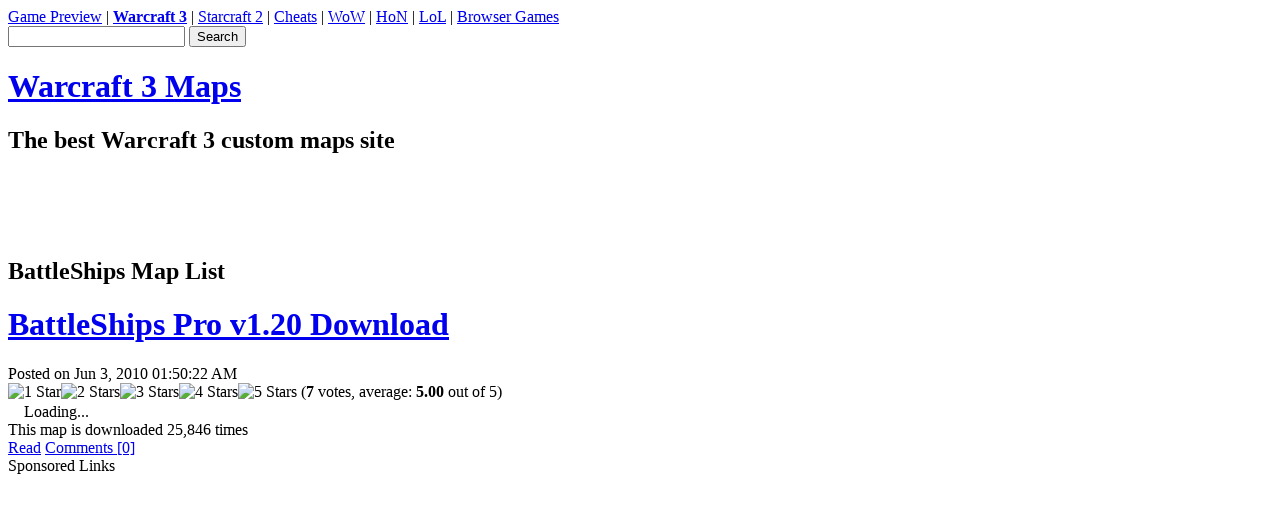

--- FILE ---
content_type: text/html; charset=UTF-8
request_url: http://warcraft.gamewebz.com/tag/battleships
body_size: 8062
content:
<!DOCTYPE html PUBLIC "-//W3C//DTD XHTML 1.1//EN" "http://www.w3.org/TR/xhtml11/DTD/xhtml11.dtd">
<html xmlns="http://www.w3.org/1999/xhtml" dir="ltr" lang="en-US" prefix="og: https://ogp.me/ns#">

<head profile="http://gmpg.org/xfn/11">
<meta name="verify-v1" content="TTZ1GSXKGdPr8dFSVNG9Lpj5IpM/ubk4ECrjSxApjmk=" />
<meta http-equiv="Content-Type" content="text/html; charset=UTF-8" />



<meta name="generator" content="WordPress 5.9.12" /> <!-- leave this for stats -->

<link rel="stylesheet" href="http://warcraft.gamewebz.com/wp-content/themes/Games-Blog/style.css" type="text/css" media="screen" />
<link rel="pingback" href="http://warcraft.gamewebz.com/xmlrpc.php" />

<!--[if lte IE 6]>
<style type="text/css">
.left ul li.subscribe .subscribeinner {
	height:171px;
	}
.content {
	height:450px;
	}
</style>
<![endif]-->
<link rel="shortcut icon" href="http://gamewebz.com/favicon.ico" type="image/x-icon" />

		<!-- All in One SEO 4.9.3 - aioseo.com -->
		<title>BattleShips Map Download | Warcraft 3 Maps</title>
	<meta name="robots" content="max-image-preview:large" />
	<link rel="canonical" href="http://warcraft.gamewebz.com/tag/battleships" />
	<meta name="generator" content="All in One SEO (AIOSEO) 4.9.3" />
		<script type="application/ld+json" class="aioseo-schema">
			{"@context":"https:\/\/schema.org","@graph":[{"@type":"BreadcrumbList","@id":"http:\/\/warcraft.gamewebz.com\/tag\/battleships#breadcrumblist","itemListElement":[{"@type":"ListItem","@id":"http:\/\/warcraft.gamewebz.com#listItem","position":1,"name":"Home","item":"http:\/\/warcraft.gamewebz.com","nextItem":{"@type":"ListItem","@id":"http:\/\/warcraft.gamewebz.com\/tag\/battleships#listItem","name":"BattleShips"}},{"@type":"ListItem","@id":"http:\/\/warcraft.gamewebz.com\/tag\/battleships#listItem","position":2,"name":"BattleShips","previousItem":{"@type":"ListItem","@id":"http:\/\/warcraft.gamewebz.com#listItem","name":"Home"}}]},{"@type":"CollectionPage","@id":"http:\/\/warcraft.gamewebz.com\/tag\/battleships#collectionpage","url":"http:\/\/warcraft.gamewebz.com\/tag\/battleships","name":"BattleShips Map Download | Warcraft 3 Maps","inLanguage":"en-US","isPartOf":{"@id":"http:\/\/warcraft.gamewebz.com\/#website"},"breadcrumb":{"@id":"http:\/\/warcraft.gamewebz.com\/tag\/battleships#breadcrumblist"}},{"@type":"Organization","@id":"http:\/\/warcraft.gamewebz.com\/#organization","name":"Warcraft 3 Maps","description":"The best Warcraft 3 custom maps site","url":"http:\/\/warcraft.gamewebz.com\/"},{"@type":"WebSite","@id":"http:\/\/warcraft.gamewebz.com\/#website","url":"http:\/\/warcraft.gamewebz.com\/","name":"Warcraft 3 Maps","description":"The best Warcraft 3 custom maps site","inLanguage":"en-US","publisher":{"@id":"http:\/\/warcraft.gamewebz.com\/#organization"}}]}
		</script>
		<!-- All in One SEO -->

<link rel='dns-prefetch' href='//s.w.org' />
<link rel="alternate" type="application/rss+xml" title="Warcraft 3 Maps &raquo; BattleShips Tag Feed" href="http://warcraft.gamewebz.com/tag/battleships/feed" />
<script type="text/javascript">
window._wpemojiSettings = {"baseUrl":"https:\/\/s.w.org\/images\/core\/emoji\/13.1.0\/72x72\/","ext":".png","svgUrl":"https:\/\/s.w.org\/images\/core\/emoji\/13.1.0\/svg\/","svgExt":".svg","source":{"concatemoji":"http:\/\/warcraft.gamewebz.com\/wp-includes\/js\/wp-emoji-release.min.js?ver=5.9.12"}};
/*! This file is auto-generated */
!function(e,a,t){var n,r,o,i=a.createElement("canvas"),p=i.getContext&&i.getContext("2d");function s(e,t){var a=String.fromCharCode;p.clearRect(0,0,i.width,i.height),p.fillText(a.apply(this,e),0,0);e=i.toDataURL();return p.clearRect(0,0,i.width,i.height),p.fillText(a.apply(this,t),0,0),e===i.toDataURL()}function c(e){var t=a.createElement("script");t.src=e,t.defer=t.type="text/javascript",a.getElementsByTagName("head")[0].appendChild(t)}for(o=Array("flag","emoji"),t.supports={everything:!0,everythingExceptFlag:!0},r=0;r<o.length;r++)t.supports[o[r]]=function(e){if(!p||!p.fillText)return!1;switch(p.textBaseline="top",p.font="600 32px Arial",e){case"flag":return s([127987,65039,8205,9895,65039],[127987,65039,8203,9895,65039])?!1:!s([55356,56826,55356,56819],[55356,56826,8203,55356,56819])&&!s([55356,57332,56128,56423,56128,56418,56128,56421,56128,56430,56128,56423,56128,56447],[55356,57332,8203,56128,56423,8203,56128,56418,8203,56128,56421,8203,56128,56430,8203,56128,56423,8203,56128,56447]);case"emoji":return!s([10084,65039,8205,55357,56613],[10084,65039,8203,55357,56613])}return!1}(o[r]),t.supports.everything=t.supports.everything&&t.supports[o[r]],"flag"!==o[r]&&(t.supports.everythingExceptFlag=t.supports.everythingExceptFlag&&t.supports[o[r]]);t.supports.everythingExceptFlag=t.supports.everythingExceptFlag&&!t.supports.flag,t.DOMReady=!1,t.readyCallback=function(){t.DOMReady=!0},t.supports.everything||(n=function(){t.readyCallback()},a.addEventListener?(a.addEventListener("DOMContentLoaded",n,!1),e.addEventListener("load",n,!1)):(e.attachEvent("onload",n),a.attachEvent("onreadystatechange",function(){"complete"===a.readyState&&t.readyCallback()})),(n=t.source||{}).concatemoji?c(n.concatemoji):n.wpemoji&&n.twemoji&&(c(n.twemoji),c(n.wpemoji)))}(window,document,window._wpemojiSettings);
</script>
<style type="text/css">
img.wp-smiley,
img.emoji {
	display: inline !important;
	border: none !important;
	box-shadow: none !important;
	height: 1em !important;
	width: 1em !important;
	margin: 0 0.07em !important;
	vertical-align: -0.1em !important;
	background: none !important;
	padding: 0 !important;
}
</style>
	<link rel='stylesheet' id='wp-block-library-css'  href='http://warcraft.gamewebz.com/wp-includes/css/dist/block-library/style.min.css?ver=5.9.12' type='text/css' media='all' />
<link rel='stylesheet' id='aioseo/css/src/vue/standalone/blocks/table-of-contents/global.scss-css'  href='http://warcraft.gamewebz.com/wp-content/plugins/all-in-one-seo-pack/dist/Lite/assets/css/table-of-contents/global.e90f6d47.css?ver=4.9.3' type='text/css' media='all' />
<style id='global-styles-inline-css' type='text/css'>
body{--wp--preset--color--black: #000000;--wp--preset--color--cyan-bluish-gray: #abb8c3;--wp--preset--color--white: #ffffff;--wp--preset--color--pale-pink: #f78da7;--wp--preset--color--vivid-red: #cf2e2e;--wp--preset--color--luminous-vivid-orange: #ff6900;--wp--preset--color--luminous-vivid-amber: #fcb900;--wp--preset--color--light-green-cyan: #7bdcb5;--wp--preset--color--vivid-green-cyan: #00d084;--wp--preset--color--pale-cyan-blue: #8ed1fc;--wp--preset--color--vivid-cyan-blue: #0693e3;--wp--preset--color--vivid-purple: #9b51e0;--wp--preset--gradient--vivid-cyan-blue-to-vivid-purple: linear-gradient(135deg,rgba(6,147,227,1) 0%,rgb(155,81,224) 100%);--wp--preset--gradient--light-green-cyan-to-vivid-green-cyan: linear-gradient(135deg,rgb(122,220,180) 0%,rgb(0,208,130) 100%);--wp--preset--gradient--luminous-vivid-amber-to-luminous-vivid-orange: linear-gradient(135deg,rgba(252,185,0,1) 0%,rgba(255,105,0,1) 100%);--wp--preset--gradient--luminous-vivid-orange-to-vivid-red: linear-gradient(135deg,rgba(255,105,0,1) 0%,rgb(207,46,46) 100%);--wp--preset--gradient--very-light-gray-to-cyan-bluish-gray: linear-gradient(135deg,rgb(238,238,238) 0%,rgb(169,184,195) 100%);--wp--preset--gradient--cool-to-warm-spectrum: linear-gradient(135deg,rgb(74,234,220) 0%,rgb(151,120,209) 20%,rgb(207,42,186) 40%,rgb(238,44,130) 60%,rgb(251,105,98) 80%,rgb(254,248,76) 100%);--wp--preset--gradient--blush-light-purple: linear-gradient(135deg,rgb(255,206,236) 0%,rgb(152,150,240) 100%);--wp--preset--gradient--blush-bordeaux: linear-gradient(135deg,rgb(254,205,165) 0%,rgb(254,45,45) 50%,rgb(107,0,62) 100%);--wp--preset--gradient--luminous-dusk: linear-gradient(135deg,rgb(255,203,112) 0%,rgb(199,81,192) 50%,rgb(65,88,208) 100%);--wp--preset--gradient--pale-ocean: linear-gradient(135deg,rgb(255,245,203) 0%,rgb(182,227,212) 50%,rgb(51,167,181) 100%);--wp--preset--gradient--electric-grass: linear-gradient(135deg,rgb(202,248,128) 0%,rgb(113,206,126) 100%);--wp--preset--gradient--midnight: linear-gradient(135deg,rgb(2,3,129) 0%,rgb(40,116,252) 100%);--wp--preset--duotone--dark-grayscale: url('#wp-duotone-dark-grayscale');--wp--preset--duotone--grayscale: url('#wp-duotone-grayscale');--wp--preset--duotone--purple-yellow: url('#wp-duotone-purple-yellow');--wp--preset--duotone--blue-red: url('#wp-duotone-blue-red');--wp--preset--duotone--midnight: url('#wp-duotone-midnight');--wp--preset--duotone--magenta-yellow: url('#wp-duotone-magenta-yellow');--wp--preset--duotone--purple-green: url('#wp-duotone-purple-green');--wp--preset--duotone--blue-orange: url('#wp-duotone-blue-orange');--wp--preset--font-size--small: 13px;--wp--preset--font-size--medium: 20px;--wp--preset--font-size--large: 36px;--wp--preset--font-size--x-large: 42px;}.has-black-color{color: var(--wp--preset--color--black) !important;}.has-cyan-bluish-gray-color{color: var(--wp--preset--color--cyan-bluish-gray) !important;}.has-white-color{color: var(--wp--preset--color--white) !important;}.has-pale-pink-color{color: var(--wp--preset--color--pale-pink) !important;}.has-vivid-red-color{color: var(--wp--preset--color--vivid-red) !important;}.has-luminous-vivid-orange-color{color: var(--wp--preset--color--luminous-vivid-orange) !important;}.has-luminous-vivid-amber-color{color: var(--wp--preset--color--luminous-vivid-amber) !important;}.has-light-green-cyan-color{color: var(--wp--preset--color--light-green-cyan) !important;}.has-vivid-green-cyan-color{color: var(--wp--preset--color--vivid-green-cyan) !important;}.has-pale-cyan-blue-color{color: var(--wp--preset--color--pale-cyan-blue) !important;}.has-vivid-cyan-blue-color{color: var(--wp--preset--color--vivid-cyan-blue) !important;}.has-vivid-purple-color{color: var(--wp--preset--color--vivid-purple) !important;}.has-black-background-color{background-color: var(--wp--preset--color--black) !important;}.has-cyan-bluish-gray-background-color{background-color: var(--wp--preset--color--cyan-bluish-gray) !important;}.has-white-background-color{background-color: var(--wp--preset--color--white) !important;}.has-pale-pink-background-color{background-color: var(--wp--preset--color--pale-pink) !important;}.has-vivid-red-background-color{background-color: var(--wp--preset--color--vivid-red) !important;}.has-luminous-vivid-orange-background-color{background-color: var(--wp--preset--color--luminous-vivid-orange) !important;}.has-luminous-vivid-amber-background-color{background-color: var(--wp--preset--color--luminous-vivid-amber) !important;}.has-light-green-cyan-background-color{background-color: var(--wp--preset--color--light-green-cyan) !important;}.has-vivid-green-cyan-background-color{background-color: var(--wp--preset--color--vivid-green-cyan) !important;}.has-pale-cyan-blue-background-color{background-color: var(--wp--preset--color--pale-cyan-blue) !important;}.has-vivid-cyan-blue-background-color{background-color: var(--wp--preset--color--vivid-cyan-blue) !important;}.has-vivid-purple-background-color{background-color: var(--wp--preset--color--vivid-purple) !important;}.has-black-border-color{border-color: var(--wp--preset--color--black) !important;}.has-cyan-bluish-gray-border-color{border-color: var(--wp--preset--color--cyan-bluish-gray) !important;}.has-white-border-color{border-color: var(--wp--preset--color--white) !important;}.has-pale-pink-border-color{border-color: var(--wp--preset--color--pale-pink) !important;}.has-vivid-red-border-color{border-color: var(--wp--preset--color--vivid-red) !important;}.has-luminous-vivid-orange-border-color{border-color: var(--wp--preset--color--luminous-vivid-orange) !important;}.has-luminous-vivid-amber-border-color{border-color: var(--wp--preset--color--luminous-vivid-amber) !important;}.has-light-green-cyan-border-color{border-color: var(--wp--preset--color--light-green-cyan) !important;}.has-vivid-green-cyan-border-color{border-color: var(--wp--preset--color--vivid-green-cyan) !important;}.has-pale-cyan-blue-border-color{border-color: var(--wp--preset--color--pale-cyan-blue) !important;}.has-vivid-cyan-blue-border-color{border-color: var(--wp--preset--color--vivid-cyan-blue) !important;}.has-vivid-purple-border-color{border-color: var(--wp--preset--color--vivid-purple) !important;}.has-vivid-cyan-blue-to-vivid-purple-gradient-background{background: var(--wp--preset--gradient--vivid-cyan-blue-to-vivid-purple) !important;}.has-light-green-cyan-to-vivid-green-cyan-gradient-background{background: var(--wp--preset--gradient--light-green-cyan-to-vivid-green-cyan) !important;}.has-luminous-vivid-amber-to-luminous-vivid-orange-gradient-background{background: var(--wp--preset--gradient--luminous-vivid-amber-to-luminous-vivid-orange) !important;}.has-luminous-vivid-orange-to-vivid-red-gradient-background{background: var(--wp--preset--gradient--luminous-vivid-orange-to-vivid-red) !important;}.has-very-light-gray-to-cyan-bluish-gray-gradient-background{background: var(--wp--preset--gradient--very-light-gray-to-cyan-bluish-gray) !important;}.has-cool-to-warm-spectrum-gradient-background{background: var(--wp--preset--gradient--cool-to-warm-spectrum) !important;}.has-blush-light-purple-gradient-background{background: var(--wp--preset--gradient--blush-light-purple) !important;}.has-blush-bordeaux-gradient-background{background: var(--wp--preset--gradient--blush-bordeaux) !important;}.has-luminous-dusk-gradient-background{background: var(--wp--preset--gradient--luminous-dusk) !important;}.has-pale-ocean-gradient-background{background: var(--wp--preset--gradient--pale-ocean) !important;}.has-electric-grass-gradient-background{background: var(--wp--preset--gradient--electric-grass) !important;}.has-midnight-gradient-background{background: var(--wp--preset--gradient--midnight) !important;}.has-small-font-size{font-size: var(--wp--preset--font-size--small) !important;}.has-medium-font-size{font-size: var(--wp--preset--font-size--medium) !important;}.has-large-font-size{font-size: var(--wp--preset--font-size--large) !important;}.has-x-large-font-size{font-size: var(--wp--preset--font-size--x-large) !important;}
</style>
<link rel='stylesheet' id='wp-postratings-css'  href='http://warcraft.gamewebz.com/wp-content/plugins/wp-postratings/css/postratings-css.css?ver=1.91.2' type='text/css' media='all' />
<link rel='stylesheet' id='wp-pagenavi-css'  href='http://warcraft.gamewebz.com/wp-content/plugins/wp-pagenavi/pagenavi-css.css?ver=2.70' type='text/css' media='all' />
<script type='text/javascript' src='http://warcraft.gamewebz.com/wp-includes/js/jquery/jquery.min.js?ver=3.6.0' id='jquery-core-js'></script>
<script type='text/javascript' src='http://warcraft.gamewebz.com/wp-includes/js/jquery/jquery-migrate.min.js?ver=3.3.2' id='jquery-migrate-js'></script>
<link rel="https://api.w.org/" href="http://warcraft.gamewebz.com/wp-json/" /><link rel="alternate" type="application/json" href="http://warcraft.gamewebz.com/wp-json/wp/v2/tags/110" /><link rel="EditURI" type="application/rsd+xml" title="RSD" href="http://warcraft.gamewebz.com/xmlrpc.php?rsd" />
<link rel="wlwmanifest" type="application/wlwmanifest+xml" href="http://warcraft.gamewebz.com/wp-includes/wlwmanifest.xml" /> 
<meta name="generator" content="WordPress 5.9.12" />
 

</head>
<body>

	<div class="wrapper">
		
		<div class="head">
			<div class="gb"></div>
			<div class="search">
				<div class="url">
					<a href="http://gamewebz.com/" rel="nofollow">Game Preview</a> | <strong><a href="http://warcraft.gamewebz.com/" rel="nofollow">Warcraft 3</a></strong> | <a href="http://starcraft.gamewebz.com/" rel="nofollow">Starcraft 2</a> | <a href="http://cheats.gamewebz.com/" rel="nofollow">Cheats</a> | <a href="http://world-of-warcraft.gamewebz.com/" rel="nofollow">WoW</a> |  <a href="http://www.hon-blog.com/" rel="nofollow">HoN</a> | <a href="http://lol.gamewebz.com/" rel="nofollow">LoL</a> | <a href="http://browser.gamewebz.com/" rel="nofollow">Browser Games</a>
				</div>
				<form id="searchform" method="get" action="http://warcraft.gamewebz.com/">
					<div>
						<input type="text" name="s" id="s" />
						<input type="submit" value="Search" id="searchsubmit" />
					</div>
				</form>
			</div>
			<div class="bar"></div>
			<div class="headbanner">
				<h1><a href="http://warcraft.gamewebz.com"><span class="red">Warcraft 3 Maps</span></a></h1>
				<h2>The best Warcraft 3 custom maps site</h2>
			</div>
		</div>
<div class="left">
	
	</ul>
</div>	<div class="middle">
	<div class="middletop"></div>
	<div class="middletopad">
<script type="text/javascript"><!--
google_ad_client = "pub-7778297956956514";
/* warcraft banner 468x60, created 11/5/09 */
google_ad_slot = "3646776422";
google_ad_width = 468;
google_ad_height = 60;
//-->
</script>
<script type="text/javascript"
src="http://pagead2.googlesyndication.com/pagead/show_ads.js">
</script>
</div>		<div class="content">
<p><h2 class="pagetitle">BattleShips Map List</h2></p>
						
<h1><a href="http://warcraft.gamewebz.com/battleships-pro-v1-20-download.htm">BattleShips Pro v1.20 Download</a></h1>
			<div class="date">
				Posted on Jun 3, 2010 01:50:22 AM			</div>
<div id="post-ratings-1263" class="post-ratings" data-nonce="43c2104c76"><img id="rating_1263_1" src="http://warcraft.gamewebz.com/wp-content/plugins/wp-postratings/images/stars/rating_on.gif" alt="1 Star" title="1 Star" onmouseover="current_rating(1263, 1, '1 Star');" onmouseout="ratings_off(5, 0, 0);" onclick="rate_post();" onkeypress="rate_post();" style="cursor: pointer; border: 0px;" /><img id="rating_1263_2" src="http://warcraft.gamewebz.com/wp-content/plugins/wp-postratings/images/stars/rating_on.gif" alt="2 Stars" title="2 Stars" onmouseover="current_rating(1263, 2, '2 Stars');" onmouseout="ratings_off(5, 0, 0);" onclick="rate_post();" onkeypress="rate_post();" style="cursor: pointer; border: 0px;" /><img id="rating_1263_3" src="http://warcraft.gamewebz.com/wp-content/plugins/wp-postratings/images/stars/rating_on.gif" alt="3 Stars" title="3 Stars" onmouseover="current_rating(1263, 3, '3 Stars');" onmouseout="ratings_off(5, 0, 0);" onclick="rate_post();" onkeypress="rate_post();" style="cursor: pointer; border: 0px;" /><img id="rating_1263_4" src="http://warcraft.gamewebz.com/wp-content/plugins/wp-postratings/images/stars/rating_on.gif" alt="4 Stars" title="4 Stars" onmouseover="current_rating(1263, 4, '4 Stars');" onmouseout="ratings_off(5, 0, 0);" onclick="rate_post();" onkeypress="rate_post();" style="cursor: pointer; border: 0px;" /><img id="rating_1263_5" src="http://warcraft.gamewebz.com/wp-content/plugins/wp-postratings/images/stars/rating_on.gif" alt="5 Stars" title="5 Stars" onmouseover="current_rating(1263, 5, '5 Stars');" onmouseout="ratings_off(5, 0, 0);" onclick="rate_post();" onkeypress="rate_post();" style="cursor: pointer; border: 0px;" /> (<strong>7</strong> votes, average: <strong>5.00</strong> out of 5)<br /><span class="post-ratings-text" id="ratings_1263_text"></span></div><div id="post-ratings-1263-loading" class="post-ratings-loading"><img src="http://warcraft.gamewebz.com/wp-content/plugins/wp-postratings/images/loading.gif" width="16" height="16" class="post-ratings-image" />Loading...</div>This map is downloaded 25,846 times			
			<div class="postlinks">
				<a href="http://warcraft.gamewebz.com/battleships-pro-v1-20-download.htm" class="read">Read</a>
				<a href="http://warcraft.gamewebz.com/battleships-pro-v1-20-download.htm#comments" class="commentslink">Comments [0]</a>
			</div>
<span class="sponsor">Sponsored Links</span><br/>
<script async src="//pagead2.googlesyndication.com/pagead/js/adsbygoogle.js"></script>
<!-- Warcraft Index & Archive 300x250, created 6/24/10 -->
<ins class="adsbygoogle"
     style="display:inline-block;width:300px;height:250px"
     data-ad-client="ca-pub-7778297956956514"
     data-ad-slot="9829123446"></ins>
<script>
(adsbygoogle = window.adsbygoogle || []).push({});
</script>
		

	
	</div>
	<div class="middlebottom"></div>
</div>

<div class="right">
<ul>

<li>
<h2>Menu</h2>
	
<ul>
<li>
<a href="http://warcraft.gamewebz.com/" rel="nofollow">Home</a>
</li>
<li>
<a href="http://warcraft.gamewebz.com/category/wc3-map">Browse Map</a>
</li>
<li>
<a href="http://warcraft.gamewebz.com/warcraft-3-maps-list">Map Title</a>
</li>
<li>
<a href="http://warcraft.gamewebz.com/map-suggestion-updates" rel="nofollow">Suggest or Upload a Map</a>
</li>
</ul>		

</li>	

<li>
<h2>Map List</h2>	
<ul>
<li>
<a href="http://warcraft.gamewebz.com/tag/dota-allstars" rel="nofollow">DotA Official Map</a>
</li>
<li>
<a href="http://warcraft.gamewebz.com/tag/dota-allstars-ai" rel="nofollow">Dota AI Map</a>
</li>
<li>
<a href="http://warcraft.gamewebz.com/tag/fight-of-characters" rel="nofollow">Fight of Characters</a>
</li>
</ul>		
<select style="width: 100%;" name="tag-dropdown" onchange="document.location.href=this.options[this.selectedIndex].value;">
	<option value="#">Other Map</option>
		<option value='http://warcraft.gamewebz.com/tag/9x-hero-defense-vn'>9x&nbsp;Hero&nbsp;Defense&nbsp;VN (13)</option>
	<option value='http://warcraft.gamewebz.com/tag/anime-x-hero-siege'>Anime&nbsp;x&nbsp;hero&nbsp;siege (34)</option>
	<option value='http://warcraft.gamewebz.com/tag/battleships'>BattleShips (1)</option>
	<option value='http://warcraft.gamewebz.com/tag/bleach-battle-arena'>Bleach&nbsp;Battle&nbsp;Arena (1)</option>
	<option value='http://warcraft.gamewebz.com/tag/bleach-vs-naruto'>Bleach&nbsp;vs&nbsp;Naruto (16)</option>
	<option value='http://warcraft.gamewebz.com/tag/bleach-vs-naruto-vs-o-piece'>Bleach&nbsp;vs&nbsp;Naruto&nbsp;vs&nbsp;O.Piece (5)</option>
	<option value='http://warcraft.gamewebz.com/tag/bleach-vs-one-piece'>Bleach&nbsp;vs&nbsp;One&nbsp;Piece (18)</option>
	<option value='http://warcraft.gamewebz.com/tag/castle-fight'>Castle&nbsp;Fight (6)</option>
	<option value='http://warcraft.gamewebz.com/tag/crossover-dota'>Crossover&nbsp;Dota (23)</option>
	<option value='http://warcraft.gamewebz.com/tag/custom-hero-footies'>Custom&nbsp;Hero&nbsp;Footies (2)</option>
	<option value='http://warcraft.gamewebz.com/tag/d-area'>D&nbsp;Area (3)</option>
	<option value='http://warcraft.gamewebz.com/tag/dbz-tribute'>DBZ&nbsp;Tribute (1)</option>
	<option value='http://warcraft.gamewebz.com/tag/dday-judgement'>Dday:&nbsp;Judgement (2)</option>
	<option value='http://warcraft.gamewebz.com/tag/defend-konoha'>Defend&nbsp;Konoha (23)</option>
	<option value='http://warcraft.gamewebz.com/tag/diablo'>Diablo (4)</option>
	<option value='http://warcraft.gamewebz.com/tag/digimon'>Digimon (8)</option>
	<option value='http://warcraft.gamewebz.com/tag/divide-fight'>Divide&nbsp;and&nbsp;Fight (98)</option>
	<option value='http://warcraft.gamewebz.com/tag/divide-and-fight-sv'>Divide&nbsp;and&nbsp;Fight&nbsp;SV (22)</option>
	<option value='http://warcraft.gamewebz.com/tag/dota-allstars'>DotA (104)</option>
	<option value='http://warcraft.gamewebz.com/tag/dota-6v6'>DotA&nbsp;6v6 (21)</option>
	<option value='http://warcraft.gamewebz.com/tag/dota-allstars-ai'>Dota&nbsp;AI (83)</option>
	<option value='http://warcraft.gamewebz.com/tag/dota-imba'>DotA&nbsp;IMBA (43)</option>
	<option value='http://warcraft.gamewebz.com/tag/dota-lod'>DotA&nbsp;LOD (68)</option>
	<option value='http://warcraft.gamewebz.com/tag/dota-quiz'>DotA&nbsp;Quiz (4)</option>
	<option value='http://warcraft.gamewebz.com/tag/dota-allstars-training'>DotA&nbsp;Training (3)</option>
	<option value='http://warcraft.gamewebz.com/tag/dota-vs-anime'>DotA&nbsp;VS&nbsp;Anime (4)</option>
	<option value='http://warcraft.gamewebz.com/tag/element-td'>Element&nbsp;TD (15)</option>
	<option value='http://warcraft.gamewebz.com/tag/empire-total-war'>Empire&nbsp;Total&nbsp;War (6)</option>
	<option value='http://warcraft.gamewebz.com/tag/fairytail-vs-onepiece-vs-bleach'>F.Tail&nbsp;vs&nbsp;O.Piece&nbsp;vs&nbsp;Bleach (4)</option>
	<option value='http://warcraft.gamewebz.com/tag/fairy-tail-vs-one-piece'>Fairy&nbsp;Tail&nbsp;VS&nbsp;One&nbsp;Piece (3)</option>
	<option value='http://warcraft.gamewebz.com/tag/fight-of-characters'>Fight&nbsp;of&nbsp;Characters (124)</option>
	<option value='http://warcraft.gamewebz.com/tag/fight-of-characters-bleach'>Fight&nbsp;of&nbsp;Characters&nbsp;Bleach (2)</option>
	<option value='http://warcraft.gamewebz.com/tag/final-fantasy'>Final&nbsp;Fantasy (4)</option>
	<option value='http://warcraft.gamewebz.com/tag/fufu-united-ninja-all-stars'>Fufu&nbsp;United&nbsp;Ninja&nbsp;All-Stars (2)</option>
	<option value='http://warcraft.gamewebz.com/tag/gem-td'>Gem&nbsp;TD (3)</option>
	<option value='http://warcraft.gamewebz.com/tag/general-map'>General&nbsp;Map (24)</option>
	<option value='http://warcraft.gamewebz.com/tag/glaive-masters'>Glaive&nbsp;Masters (2)</option>
	<option value='http://warcraft.gamewebz.com/tag/go-fish'>Go&nbsp;Fish (7)</option>
	<option value='http://warcraft.gamewebz.com/tag/green-td'>Green&nbsp;TD (50)</option>
	<option value='http://warcraft.gamewebz.com/tag/inuyasha'>Inuyasha (1)</option>
	<option value='http://warcraft.gamewebz.com/tag/legend-of-the-dragon'>Legend&nbsp;of&nbsp;the&nbsp;Dragon (1)</option>
	<option value='http://warcraft.gamewebz.com/tag/legion-td-mega'>Legion&nbsp;TD&nbsp;Mega (11)</option>
	<option value='http://warcraft.gamewebz.com/tag/legion-td-war'>Legion&nbsp;TD&nbsp;War (13)</option>
	<option value='http://warcraft.gamewebz.com/tag/map-tong-hop'>Map&nbsp;tong&nbsp;hop (57)</option>
	<option value='http://warcraft.gamewebz.com/tag/mini-dota'>Mini&nbsp;Dota (2)</option>
	<option value='http://warcraft.gamewebz.com/tag/moo-moo'>Moo&nbsp;Moo (23)</option>
	<option value='http://warcraft.gamewebz.com/tag/naruto'>Naruto (26)</option>
	<option value='http://warcraft.gamewebz.com/tag/naruto-battle-royal'>Naruto&nbsp;Battle&nbsp;Royal (1)</option>
	<option value='http://warcraft.gamewebz.com/tag/naruto-vs-bleach'>Naruto&nbsp;vs&nbsp;Bleach (39)</option>
	<option value='http://warcraft.gamewebz.com/tag/one-piece-vs-naruto'>One&nbsp;Piece&nbsp;vs&nbsp;Naruto (1)</option>
	<option value='http://warcraft.gamewebz.com/tag/other'>Other (85)</option>
	<option value='http://warcraft.gamewebz.com/tag/others'>Others (2)</option>
	<option value='http://warcraft.gamewebz.com/tag/pokemon'>Pokemon (8)</option>
	<option value='http://warcraft.gamewebz.com/tag/pokemon-defense'>Pokemon&nbsp;Defense (16)</option>
	<option value='http://warcraft.gamewebz.com/tag/pudge-wars'>Pudge&nbsp;Wars (6)</option>
	<option value='http://warcraft.gamewebz.com/tag/reborn-vs-naruto'>Reborn&nbsp;VS&nbsp;Naruto (22)</option>
	<option value='http://warcraft.gamewebz.com/tag/reborn-vs-naruto-vs-bleach'>Reborn&nbsp;vs&nbsp;Naruto&nbsp;vs&nbsp;Bleach (5)</option>
	<option value='http://warcraft.gamewebz.com/tag/resident-evil'>Resident&nbsp;Evil (9)</option>
	<option value='http://warcraft.gamewebz.com/tag/shadowraze-wars'>Shadowraze&nbsp;Wars (5)</option>
	<option value='http://warcraft.gamewebz.com/tag/super-robot-war'>Super&nbsp;Robot&nbsp;War (1)</option>
	<option value='http://warcraft.gamewebz.com/tag/thien-kiem'>Thien&nbsp;Kiem (33)</option>
	<option value='http://warcraft.gamewebz.com/tag/troll-elves'>Troll&nbsp;&amp;&nbsp;Elves (5)</option>
	<option value='http://warcraft.gamewebz.com/tag/warcraft-tools'>Warcraft&nbsp;Tools (12)</option>
	<option value='http://warcraft.gamewebz.com/tag/warlock'>Warlock (3)</option>
	<option value='http://warcraft.gamewebz.com/tag/world-of-anime'>World&nbsp;of&nbsp;Anime (5)</option>
	<option value='http://warcraft.gamewebz.com/tag/x-hero-siege'>X&nbsp;Hero&nbsp;Siege (7)</option>
	<option value='http://warcraft.gamewebz.com/tag/yoshi-tag'>Yoshi&nbsp;Tag (16)</option></select>	
</li>

<li>
<h2>Categories</h2>	
<ul>
<li>
<a href="http://warcraft.gamewebz.com/category/castle-defense" rel="nofollow">Castle Defense</a>
</li>
<li>
<a href="http://warcraft.gamewebz.com/category/hero-arena" rel="nofollow">Hero Arena</a>
</li>
<li>
<a href="http://warcraft.gamewebz.com/category/hero-defense" rel="nofollow">Hero Defense</a>
</li>
<li>
<a href="http://warcraft.gamewebz.com/category/mini-game" rel="nofollow">Mini Game</a>
</li>
<li>
<a href="http://warcraft.gamewebz.com/category/rpg" rel="nofollow">RPG (Role Playing Game)</a>
</li>
<li>
<a href="http://warcraft.gamewebz.com/category/tower-defense-cooperative" rel="nofollow">Tower Defense (Cooperative)</a>
</li>
<li>
<a href="http://warcraft.gamewebz.com/category/tower-defense-survival" rel="nofollow">Tower Defense (Survival)</a>
</li>
</ul>			
</li>


<li>
<h2>Patch</h2>	
<ul>
<li>
<a href="http://www.dota-blog.com/2009/08/warcraft-124b-patch-warcraft-patch-124b.html" target="_blank" rel="nofollow">Warcraft 1.24b</a>
</li>
<li>
<a href="http://www.dota-blog.com/2009/08/warcraft-124c-patch-warcraft-patch-124c.html" target="_blank" rel="nofollow">Warcraft 1.24c</a>
</li>
<li>
<a href="http://www.dota-blog.com/2010/01/warcraft-patch-124d-warcraft-124d-patch.html" target="_blank" rel="nofollow">Warcraft 1.24d</a>
</li>
<li>
<a href="http://www.dota-blog.com/2010/03/warcraft-124e-patch-warcraft-patch-124e.html" target="_blank">Warcraft 1.24e</a>
</li>
<li>
<a href="http://www.dota-blog.com/2011/01/warcraft-125-patch-warcraft-3-tft-patch.html" target="_blank" rel="nofollow">Warcraft 1.25b</a>
</li>
<li>
<a href="http://www.dota-blog.com/2011/03/warcraft-126a-patch-official-warcraft-3.html" target="_blank">Warcraft 1.26</a>
</li>
<li>
<a href="http://www.dota-blog.com/2009/08/warcraft-version-switcher-download-and.html" target="_blank">Warcraft Version Switcher</a>
</li>
</ul>		

</li>
<li id="linkcat-2" class="widget widget_links"><h2 class="widgettitle">Blogroll</h2>

	<ul class='xoxo blogroll'>
<li><a href="http://www.dota2-blog.com/">Dota 2 Guide</a></li>
<li><a href="http://www.dota-blog.com/2015/06/dota-683d-map-changelogs-released.html">DotA 6.83d Map</a></li>
<li><a href="http://www.dota-blog.com/">Dota AI</a></li>
<li><a href="http://www.gamecheatsbox.com/" title="Game Cheats, Playstation, PC, Nintendo, XBox, &amp; Wii Cheats">Game Cheats</a></li>
<li><a href="http://gamewebz.com/" title="GameWebZ, your gaming site">GameWebZ</a></li>

	</ul>
</li>

	</ul>
</div>

		<div class="footer">
			Warcraft is &copy; 2002-2003 <a href="http://www.blizzard.com/" rel="nofollow" target="_blank">Blizzard Entertainment</a><br/>
Powered by <a href="http://www.wordpress.org" rel="nofollow">Wordpress</a>. Designed by Elegant <a target="_blank" href="http://www.elegantdirectory.com" rel="nofollow">Web Directory</a>  - <a href="http://gamewebz.com/privacy-policy" rel="nofollow">Privacy Policy</a> - <a href="http://warcraft.gamewebz.com/map-policy" rel="nofollow">Map Policy</a>
<br/>
<script type="text/javascript">
   var infolink_pid = 17647;
   var infolink_wsid = 5;
</script>
<script type="text/javascript" src="http://resources.infolinks.com/js/infolinks_main.js"></script>

<script type="text/javascript">

  var _gaq = _gaq || [];
  _gaq.push(['_setAccount', 'UA-16521837-1']);
  _gaq.push(['_setDomainName', '.gamewebz.com']);
  _gaq.push(['_trackPageview']);

  (function() {
    var ga = document.createElement('script'); ga.type = 'text/javascript'; ga.async = true;
    ga.src = ('https:' == document.location.protocol ? 'https://ssl' : 'http://www') + '.google-analytics.com/ga.js';
    var s = document.getElementsByTagName('script')[0]; s.parentNode.insertBefore(ga, s);
  })();

</script>
<!-- Start of StatCounter Code -->
<script type="text/javascript">
var sc_project=4193853; 
var sc_invisible=1; 
var sc_partition=48; 
var sc_click_stat=1; 
var sc_security="2e0e5769"; 
</script>
<script type="text/javascript" src="http://www.statcounter.com/counter/counter.js"></script><noscript><div class="statcounter"><a title="hit counter" href="http://www.statcounter.com/free_hit_counter.html" target="_blank"><img class="statcounter" src="http://c.statcounter.com/4193853/0/2e0e5769/1/" alt="hit counter" ></a></div></noscript>
<!-- End of StatCounter Code -->
<!-- Start FreeOnlineUsers.com -->
<a href="http://www.freeonlineusers.com" target="_blank" rel="nofollow">
<font color=#ffffff><script type="text/javascript" src="http://freeonlineusers.com/on2.php?id=199779"> </script> Online Users</font></a>
<!-- End FreeOnlineUsers.com -->
<br/>
<script type="text/javascript" src="http://widgets.amung.us/classic.js"></script><script type="text/javascript">WAU_classic('u1lfpwxz3cfq')</script>
		</div>
		
	</div>
<script type='text/javascript' id='wp-postratings-js-extra'>
/* <![CDATA[ */
var ratingsL10n = {"plugin_url":"http:\/\/warcraft.gamewebz.com\/wp-content\/plugins\/wp-postratings","ajax_url":"http:\/\/warcraft.gamewebz.com\/wp-admin\/admin-ajax.php","text_wait":"Please rate only 1 item at a time.","image":"stars","image_ext":"gif","max":"5","show_loading":"1","show_fading":"1","custom":"0"};
var ratings_mouseover_image=new Image();ratings_mouseover_image.src="http://warcraft.gamewebz.com/wp-content/plugins/wp-postratings/images/stars/rating_over.gif";;
/* ]]> */
</script>
<script type='text/javascript' src='http://warcraft.gamewebz.com/wp-content/plugins/wp-postratings/js/postratings-js.js?ver=1.91.2' id='wp-postratings-js'></script>
 
</body>
</html>

--- FILE ---
content_type: text/html; charset=utf-8
request_url: https://www.google.com/recaptcha/api2/aframe
body_size: 267
content:
<!DOCTYPE HTML><html><head><meta http-equiv="content-type" content="text/html; charset=UTF-8"></head><body><script nonce="MOqDSp6MZce2pfqhJEsNoQ">/** Anti-fraud and anti-abuse applications only. See google.com/recaptcha */ try{var clients={'sodar':'https://pagead2.googlesyndication.com/pagead/sodar?'};window.addEventListener("message",function(a){try{if(a.source===window.parent){var b=JSON.parse(a.data);var c=clients[b['id']];if(c){var d=document.createElement('img');d.src=c+b['params']+'&rc='+(localStorage.getItem("rc::a")?sessionStorage.getItem("rc::b"):"");window.document.body.appendChild(d);sessionStorage.setItem("rc::e",parseInt(sessionStorage.getItem("rc::e")||0)+1);localStorage.setItem("rc::h",'1768839315251');}}}catch(b){}});window.parent.postMessage("_grecaptcha_ready", "*");}catch(b){}</script></body></html>

--- FILE ---
content_type: text/javascript;charset=UTF-8
request_url: http://whos.amung.us/pingjs/?k=u1lfpwxz3cfq&t=BattleShips%20Map%20Download%20%7C%20Warcraft%203%20Maps&c=c&x=http%3A%2F%2Fwarcraft.gamewebz.com%2Ftag%2Fbattleships&y=&a=-1&d=29.55&v=27&r=4572
body_size: 62
content:
WAU_r_c('1','u1lfpwxz3cfq',-1);